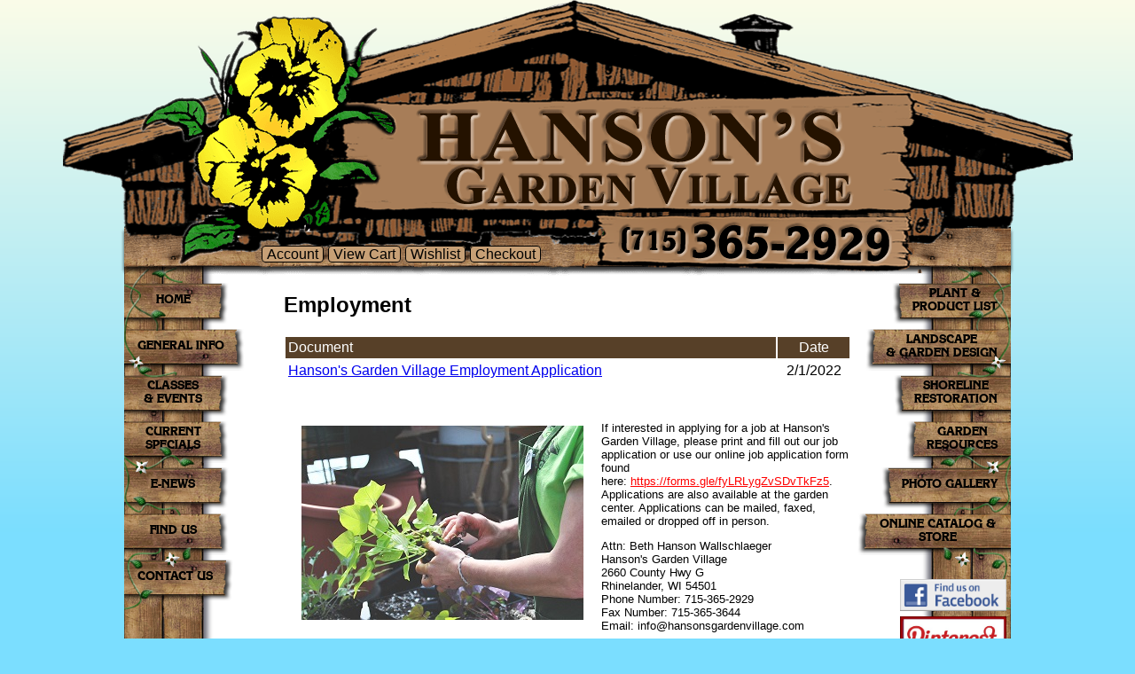

--- FILE ---
content_type: text/html
request_url: https://www.hansonsgardenvillage.com/employment.html
body_size: 31436
content:
<!DOCTYPE HTML PUBLIC "-//W3C//DTD HTML 4.01 Transitional//EN" "http://www.w3.org/TR/html4/loose.dtd">
<!--HAS_WEBDNA_TAGS-->

<!--[if lt IE 7 ]> <html class="ie6 ie"> <![endif]-->
<!--[if IE 7 ]>    <html class="ie7 ie"> <![endif]-->
<!--[if IE 8 ]>    <html class="ie8 ie"> <![endif]-->
<!--[if IE 9 ]>    <html class="ie910 ie"> <![endif]-->
<!--[if (gt IE 9)|!(IE)]><!--> <html class=""> <!--<![endif]-->

<head>
	<title></title>
		<meta name="keywords" content="plant growers, indoor blooming plants, field grown cut flowers, retail garden center, greenhouse, nursery, annuals, hanging baskets, planters, perennials , trees, shrubs, water garden plants , vegetable starts, fall mums, kale, asters, plant evaluation, northern gardens, genus heliopsis, herb fest cookbook">
	<meta name="description" content="The largest retail garden center, greenhouse and nursery in Northern Wisconsin and the UP.">
	<meta http-equiv="robots" content="index">
	<meta http-equiv="revisit-after" content="15 days">
	<meta http-equiv="author" content="By Request Web Designs">
	
<script>
var b = document.documentElement;
b.setAttribute('data-useragent',  navigator.userAgent);
b.setAttribute('data-platform', navigator.platform );
</script>


<!--nocookie-->

<!--checkingmobile-->
<script>
(function(a,b){if(/android.+mobile|avantgo|bada\/|blackberry|blazer|compal|elaine|fennec|hiptop|iemobile|ip(hone|od)|iris|kindle|lge |maemo|midp|mmp|netfront|opera m(ob|in)i|palm( os)?|phone|p(ixi|re)\/|plucker|pocket|psp|symbian|treo|up\.(browser|link)|vodafone|wap|windows (ce|phone)|xda|xiino/i.test(a)||/1207|6310|6590|3gso|4thp|50[1-6]i|770s|802s|a wa|abac|ac(er|oo|s\-)|ai(ko|rn)|al(av|ca|co)|amoi|an(ex|ny|yw)|aptu|ar(ch|go)|as(te|us)|attw|au(di|\-m|r |s )|avan|be(ck|ll|nq)|bi(lb|rd)|bl(ac|az)|br(e|v)w|bumb|bw\-(n|u)|c55\/|capi|ccwa|cdm\-|cell|chtm|cldc|cmd\-|co(mp|nd)|craw|da(it|ll|ng)|dbte|dc\-s|devi|dica|dmob|do(c|p)o|ds(12|\-d)|el(49|ai)|em(l2|ul)|er(ic|k0)|esl8|ez([4-7]0|os|wa|ze)|fetc|fly(\-|_)|g1 u|g560|gene|gf\-5|g\-mo|go(\.w|od)|gr(ad|un)|haie|hcit|hd\-(m|p|t)|hei\-|hi(pt|ta)|hp( i|ip)|hs\-c|ht(c(\-| |_|a|g|p|s|t)|tp)|hu(aw|tc)|i\-(20|go|ma)|i230|iac( |\-|\/)|ibro|idea|ig01|ikom|im1k|inno|ipaq|iris|ja(t|v)a|jbro|jemu|jigs|kddi|keji|kgt( |\/)|klon|kpt |kwc\-|kyo(c|k)|le(no|xi)|lg( g|\/(k|l|u)|50|54|\-[a-w])|libw|lynx|m1\-w|m3ga|m50\/|ma(te|ui|xo)|mc(01|21|ca)|m\-cr|me(di|rc|ri)|mi(o8|oa|ts)|mmef|mo(01|02|bi|de|do|t(\-| |o|v)|zz)|mt(50|p1|v )|mwbp|mywa|n10[0-2]|n20[2-3]|n30(0|2)|n50(0|2|5)|n7(0(0|1)|10)|ne((c|m)\-|on|tf|wf|wg|wt)|nok(6|i)|nzph|o2im|op(ti|wv)|oran|owg1|p800|pan(a|d|t)|pdxg|pg(13|\-([1-8]|c))|phil|pire|pl(ay|uc)|pn\-2|po(ck|rt|se)|prox|psio|pt\-g|qa\-a|qc(07|12|21|32|60|\-[2-7]|i\-)|qtek|r380|r600|raks|rim9|ro(ve|zo)|s55\/|sa(ge|ma|mm|ms|ny|va)|sc(01|h\-|oo|p\-)|sdk\/|se(c(\-|0|1)|47|mc|nd|ri)|sgh\-|shar|sie(\-|m)|sk\-0|sl(45|id)|sm(al|ar|b3|it|t5)|so(ft|ny)|sp(01|h\-|v\-|v )|sy(01|mb)|t2(18|50)|t6(00|10|18)|ta(gt|lk)|tcl\-|tdg\-|tel(i|m)|tim\-|t\-mo|to(pl|sh)|ts(70|m\-|m3|m5)|tx\-9|up(\.b|g1|si)|utst|v400|v750|veri|vi(rg|te)|vk(40|5[0-3]|\-v)|vm40|voda|vulc|vx(52|53|60|61|70|80|81|83|85|98)|w3c(\-| )|webc|whit|wi(g |nc|nw)|wmlb|wonu|x700|yas\-|your|zeto|zte\-/i.test(a.substr(0,4)))window.location=b})(navigator.userAgent||navigator.vendor||window.opera,'mobilecheck.html');
</script>




<link rel="stylesheet" type="text/css" href="includes/css/hgv_mainstyle.css?ver=201703011200">
<link rel="stylesheet" type="text/css" href="includes/css/cartButtons.css?ver=1">
<link rel="stylesheet" type="text/css" href="includes/css/paymentButton.css?ver=1">

<script src="jquery/jquery-1.9.1.min.js"></script>

<script src="jquery/fancybox/source/jquery.fancybox.pack.js"></script>
<link rel="stylesheet" type="text/css" href="jquery/fancybox/source/jquery.fancybox.css">

<link rel="stylesheet" type="text/css" href="jquery/chosen/chosen.min.css">
<script src="jquery/chosen/chosen.jquery.min.js"></script>

<script>
$(function() {
	$(".chosen-select").chosen({no_results_text: "Oops, nothing found!"});
});
</script>


	
</head>
<body>
<div id="pgback"></div>
<div id="headercontainer">
<div style="margin: 0 auto; position:relative; width:1140px;height:100%;">
<div style="position:absolute;bottom:15px;left:225px;"><div class="cartButtons"><a href="authenticate.html">Account</a></div><div class="cartButtons"><a href="cart.html">View Cart</a></div><div class="cartButtons"><a href="wishlist_cart.html">Wishlist</a></div><div class="cartButtons"><a href="cart.html">Checkout</a></div></div>
</div>
</div>
<div style="height:300px;"><!--headerspacer--></div>
<div id="pagecontainer">
	<div id="pagecenter">
	<table width="100%" cellpadding="0" cellspacing="0" class="pagetable">
	<tr>
	<td class="maincol cleft" valign="top">
		<div class="vineoverlay"></div>
<svg class="vinesvg"><image x="0" y="0" width="100%" height="100%" xlink:href="images/vines_left.png" /></svg>
<div style="height:19px;"><!--spacer--></div>
<div class="navitem"><div class="bg"><a href="index.html"><div class="inner">Home</div></a></div></div>
<div class="navitem"><div class="bg"><div class="hassub"><a href="aboutus.html"><div class="inner">General Info</div></a>
	<div class="submenu">
		<a href="aboutus.html">About Us</a>
		<a href="faq.html">FAQ</a>
		<a href="customer_service.html">Customer Service</a>
		<a href="employment.html">Employment</a>
	</div>
</div></div></div>
<div class="navitem"><div class="bg"><div class="hassub"><a href="events.html"><div class="inner">Classes <br>& Events</div></a>
	<div class="submenu">
		<a href="herbfest.html">Herb Fest</a>
		<a href="fallfest.html">Fall Fest</a>
	</div>
</div></div></div>
<div class="navitem"><div class="bg"><a href="specials.html"><div class="inner">Current <br>Specials</div></a></div></div>
<div class="navitem"><div class="bg"><div class="hassub"><a href="newsletters.html"><div class="inner">E-News</div></a>
	<div class="submenu">
		<a href="contactus.html">Sign Up For E-News</a>
	</div>
</div></div></div>
<div class="navitem"><div class="bg"><a href="location_map.html"><div class="inner">Find Us</div></a></div></div>
<div class="navitem"><div class="bg"><a href="contactus.html"><div class="inner">Contact Us</div></a></div></div>
<div style="height:19px;"><!--spacer--></div>
	</td>
	<td class="maincontent" valign="top">
		<table border="0" cellpadding="5" cellspacing="0" width="100%">
<tr>
	<td align="left">
<h2>Employment</h2>


<table width="100%" cellpadding="3">
<tr bgcolor="#574028">
	<td align="left"><span style="color:White;">Document</span></td>
	<td width="75" align="center"><span style="color:White;">Date</span></td>
	
</tr>


<tr>
	<td><a href="menu/documents/files/HGV%20Employment%20Application%202018.pdf" target="_BLANK">Hanson's Garden Village Employment Application</a></td>
	<td align="center" valign="top">2/1/2022</td>
</tr>

</table>




<div style="font-size: 10pt; font-weight: normal; font-style: normal;" trebuchet="" ms",="" arial,="" verdana;="" font-size:="" 10pt;="" font-style:="" normal;="" font-variant-ligatures:="" font-variant-caps:="" font-weight:="" normal;"="" font-variant:="" line-height:=""><font style=""><div style="text-align: left;"><div style="font-size: 10pt;" trebuchet="" ms",="" arial,="" verdana;="" font-size:="" 10pt;="" font-style:="" normal;="" font-variant-ligatures:="" font-variant-caps:="" font-weight:="" text-align:="" center;"=""><font size="5"><br></font></div><span style="font-size: 10pt;" trebuchet="" ms",="" arial,="" verdana;="" font-size:="" 10pt;="" font-style:="" normal;="" font-variant-ligatures:="" font-variant-caps:="" font-weight:="" normal;"=""><img src="/images/pages/employee-with-plants.jpg" border="0" style="font-size: 10pt; float: left; margin: 20px;"></span><div style=""><br><font size="2"><font style="" trebuchet="" ms",="" arial,="" verdana;="" font-style:="" normal;="" font-variant-ligatures:="" font-variant-caps:="" font-weight:="" normal;"="">If interested in applying for a job at Hanson's Garden Village, please print and fill out our job application or use our online job application form found here:</font><font style="" trebuchet="" ms",="" arial,="" verdana;="" font-style:="" normal;="" font-variant-ligatures:="" font-variant-caps:="" font-weight:="" font-size:="" 10pt;"="">&nbsp;</font><a href="https://forms.gle/fyLRLygZvSDvTkFz5" target="_blank" style=""><font color="#ff0000">https://forms.gle/fyLRLygZvSDvTkFz5</font></a><span style="" trebuchet="" ms",="" arial,="" verdana;="" font-size:="" small;="" font-style:="" normal;="" font-variant-ligatures:="" font-variant-caps:="" font-weight:="" normal;"="">. Applications are also available at the garden center. Applications can be mailed, faxed, emailed or dropped off in person.&nbsp;</span></font></div></div></font></div><blockquote style="font-size: 10pt; font-weight: normal; font-style: normal;" trebuchet="" ms",="" arial,="" verdana;="" font-size:="" 10pt;="" font-style:="" normal;="" font-variant-ligatures:="" font-variant-caps:="" font-weight:="" normal;"="" font-variant:="" line-height:="" margin:="" 0px="" 40px;="" border:="" none;="" padding:="" 0px;"=""><div style="font-weight: normal;"><font size="2">Attn: Beth Hanson Wallschlaeger</font></div><div style="font-weight: normal;"><font size="2">Hanson's Garden Village</font></div><div style="font-weight: normal;"><font size="2">2660 County Hwy G</font></div><div style="font-weight: normal;"><font size="2">Rhinelander, WI 54501</font></div><div style="font-weight: normal;"><font size="2">Phone Number: 715-365-2929</font></div><div style="font-weight: normal;"><font size="2">Fax Number: 715-365-3644</font></div><div style="font-weight: normal;"><font size="2">Email: info@hansonsgardenvillage.com</font></div></blockquote><div style="font-size: 10pt; font-weight: normal; font-style: normal;" trebuchet="" ms",="" arial,="" verdana;="" font-size:="" 10pt;="" font-style:="" normal;="" font-variant-ligatures:="" font-variant-caps:="" font-weight:="" normal;"="" text-align:="" center;"="" font-variant:="" line-height:=""><font style="">We are always looking to add great people to our awesome crew! We work hard and take pride in our family business and we love to share our passion for plants with our employees and customers. All jobs have some degree of physicality needed to fulfill tasks.&nbsp;</font></div><div style="font-size: 10pt; font-weight: normal; font-style: normal;" trebuchet="" ms",="" arial,="" verdana;="" font-size:="" 10pt;="" font-style:="" normal;="" font-variant-ligatures:="" font-variant-caps:="" font-weight:="" normal;"="" text-align:="" center;"="" font-variant:="" line-height:=""><font style=""><br></font></div><div style="font-size: 10pt; font-weight: normal; font-style: normal;" trebuchet="" ms",="" arial,="" verdana;="" font-size:="" 10pt;="" font-style:="" normal;="" font-variant-ligatures:="" font-variant-caps:="" font-weight:="" normal;"="" text-align:="" center;"="" font-variant:="" line-height:=""><font style="">We begin hiring new employees in February and March when we start growing our plants for spring sales.&nbsp;</font></div><div style="font-size: 10pt; font-weight: normal; font-style: normal;" trebuchet="" ms",="" arial,="" verdana;="" font-size:="" 10pt;="" font-style:="" normal;="" font-variant-ligatures:="" font-variant-caps:="" font-weight:="" normal;"="" text-align:="" center;"="" font-variant:="" line-height:=""><font style="">Retail sales begin in late April, peak in May, slow down after June, but continue through October. Tasks change with the season from growing the plants to selling the plants and cleaning up for next year.&nbsp;</font></div><div style="font-size: 10pt; font-weight: normal; font-style: normal;" trebuchet="" ms",="" arial,="" verdana;="" font-size:="" 10pt;="" font-style:="" normal;="" font-variant-ligatures:="" font-variant-caps:="" font-weight:="" normal;"="" text-align:="" center;"="" font-variant:="" line-height:=""><br></div><div style="font-size: 10pt; font-weight: normal; font-style: normal;" trebuchet="" ms",="" arial,="" verdana;="" font-size:="" 10pt;="" font-style:="" normal;="" font-variant-ligatures:="" font-variant-caps:="" font-weight:="" normal;"="" text-align:="" center;"="" font-variant:="" line-height:="">Store hours during peak season are usually Monday-Friday 8:00am-7:00pm, Saturday 8:00am-5:00pm and Sunday 10:00am-4:00pm. We are open Memorial Day 8:00am-4:00pm and closed on the 4th of July and Labor Day.</div><div style="font-size: 10pt; font-weight: normal; font-style: normal;" trebuchet="" ms",="" arial,="" verdana;="" font-size:="" 10pt;="" font-style:="" normal;="" font-variant-ligatures:="" font-variant-caps:="" font-weight:="" normal;"="" text-align:="" center;"="" font-variant:="" line-height:=""><br></div><div style="font-size: 10pt; font-weight: normal; font-style: normal;" trebuchet="" ms",="" arial,="" verdana;="" font-size:="" 10pt;="" font-style:="" normal;="" font-variant-ligatures:="" font-variant-caps:="" font-weight:="" normal;"="" text-align:="" center;"="" font-variant:="" line-height:=""><hr id="null"></div><div style="font-style: normal;" trebuchet="" ms",="" arial,="" verdana;="" font-size:="" 10pt;="" font-style:="" normal;="" font-variant-ligatures:="" font-variant-caps:="" font-weight:="" text-align:="" center;"="" font-variant:="" line-height:="" normal;"=""><div trebuchet="" ms",="" arial,="" verdana;="" font-size:="" 10pt;="" font-style:="" normal;="" font-variant-ligatures:="" font-variant-caps:="" font-weight:="" text-align:="" left;"="" style="text-align: center; "><font size="6"><b>Job Descriptions</b></font></div><div trebuchet="" ms",="" arial,="" verdana;="" font-size:="" 10pt;="" font-style:="" normal;="" font-variant-ligatures:="" font-variant-caps:="" font-weight:="" text-align:="" left;"="" style=""><b style="font-size: x-large;"><u>Seasonal Retail Clerk</u></b></div><div trebuchet="" ms",="" arial,="" verdana;="" font-size:="" 10pt;="" font-style:="" normal;="" font-variant-ligatures:="" font-variant-caps:="" font-weight:="" text-align:="" left;"="" style="font-size: 10pt;"><br></div><div trebuchet="" ms",="" arial,="" verdana;="" font-size:="" 10pt;="" font-style:="" normal;="" font-variant-ligatures:="" font-variant-caps:="" font-weight:="" normal;"="" text-align:="" left;"="" style="font-size: 10pt;"><div><font size="2">Responsibilities:&nbsp;</font></div><div><font size="2">-Provide knowledgeable and friendly service regarding all plants and products for sale</font></div><div><font size="2">-Help customers choose and locate the most suitable plants, answer plant questions and give any handouts pertaining to their purchases to ensure the highest level of success with our plants and products&nbsp;</font></div><div><font size="2">-Awareness of plant locations, availabilities, varieties and types to assist customers efficiently</font></div><div><font size="2">-Check out customers and operate POS computer system accurately</font></div><div><font size="2">-Help customers in loading their purchases</font></div><div><font size="2">-Answer phone calls professionally and timely</font></div><div><font size="2">-Know about events, specials and other activities going on at Hanson's</font></div><div><font size="2">-General plant care including: making sure the plants are accurately watered, protected against pests and looking their best</font></div><div><font size="2">-Ability to work neatly and keep a clean workspace</font></div><div><font size="2">-Help clean, maintain and organize displays, retail spaces and plant benches</font></div><div><font size="2">-May include other general tasks</font></div></div><div trebuchet="" ms",="" arial,="" verdana;="" font-size:="" 10pt;="" font-style:="" normal;="" font-variant-ligatures:="" font-variant-caps:="" font-weight:="" text-align:="" left;"="" style="font-size: 10pt;"><div trebuchet="" ms",="" arial,="" verdana;="" font-size:="" 10pt;="" font-style:="" normal;="" font-variant-ligatures:="" font-variant-caps:="" font-weight:="" text-align:="" left;"=""><font size="2">-May combine this job with greenhouse worker position</font></div><div><font face="Trebuchet MS, Arial, Verdana" size="2"><br></font></div><font size="2"><font face="Trebuchet MS, Arial, Verdana">Requirements:&nbsp;</font><font face="Trebuchet MS, Arial, Verdana">-Quick learning and efficient working in a face paced environment</font><font face="Trebuchet MS, Arial, Verdana">-Ability to exhibit a professional image</font><font face="Trebuchet MS, Arial, Verdana">-Basic knowledge of the operation of cash register and credit card machines</font><font face="Trebuchet MS, Arial, Verdana">-Basic mathematics and ability to accurately complete financial transactions&nbsp;</font><font face="Trebuchet MS, Arial, Verdana">-Strong communication skills and ability to work well with others especially customers</font><font face="Trebuchet MS, Arial, Verdana">-Ability to exert well-paced mobility for periods of up to 4 hours in length</font><font face="Trebuchet MS, Arial, Verdana">-Ability to stand, bend and perform other physical activity for extended periods during the majority of the workday</font><font face="Trebuchet MS, Arial, Verdana">-Must be able to lift 20 lbs. frequently and more weight occasionally</font><font face="Trebuchet MS, Arial, Verdana">-Must have the ability to work independently when necessary</font><font face="Trebuchet MS, Arial, Verdana">-Ability to work in inclement weather</font><font face="Trebuchet MS, Arial, Verdana">-Must be available to work weekends and some early evenings</font><font face="Trebuchet MS, Arial, Verdana">-Reliable transportation to the garden center</font></font><div><font size="2"><br></font></div><font size="2"><font face="Trebuchet MS, Arial, Verdana">Positives:</font><font face="Trebuchet MS, Arial, Verdana">-Plant knowledge&nbsp;</font><font face="Trebuchet MS, Arial, Verdana">-Previous cashiering experience</font><font face="Trebuchet MS, Arial, Verdana">-Sales skills</font><font face="Trebuchet MS, Arial, Verdana">-Previous experience in a professional greenhouse setting</font><font face="Trebuchet MS, Arial, Verdana">-Customer service background</font></font><div><font size="2"><br></font></div><font size="2"><font face="Trebuchet MS, Arial, Verdana">Training will be provided.</font><font face="Trebuchet MS, Arial, Verdana">Months: Our sales season is short! Mid March to mid July. Exceptional clerks may continue on through October.</font><font face="Trebuchet MS, Arial, Verdana">Hours: Approximately 25 to 40 hours per week depending upon requirements.</font><font face="Trebuchet MS, Arial, Verdana">Pay Rate: Based on experience, employee discount</font></font></div><font face="Trebuchet MS, Arial, Verdana" style="font-size: 10pt;"></font><div trebuchet="" ms",="" arial,="" verdana;="" font-size:="" 10pt;="" font-style:="" normal;="" font-variant-ligatures:="" font-variant-caps:="" font-weight:="" text-align:="" left;"="" style="font-size: 10pt; font-weight: normal;"><font size="5"><b><u><br></u></b></font></div><div trebuchet="" ms",="" arial,="" verdana;="" font-size:="" 10pt;="" font-style:="" normal;="" font-variant-ligatures:="" font-variant-caps:="" font-weight:="" text-align:="" left;"="" style="font-size: 10pt; font-weight: normal;"><font size="5"><b><u>Nursery Department Manager<br></u></b></font><br><font style="font-size: 10pt;">Responsibilities:<br>-Work with owners to oversee and manage tree and shrub operations<br>-Work independently to organize and oversee work for themselves and other department workers based on needs in the department<br>-General greenhouse plant operations including: pruning plants, potting plantings, moving plants, tagging flats, weeding, picking and filling orders, keeping precise records of work done and making sure the plants are accurately watered, fertilized, protected against pests and looking their best for retail and wholesale purchases<br>-Other greenhouse operations including: making and filling pots, moving soil bags, operating carts, wheelbarrows, vehicles and other equipment and other physical labor<br>-Ability to work neatly, keep a clean workspace and organize/straighten areas for retail shopping<br>-Ability to keep accurate retail signage and pricing<br>-Awareness of plant locations, availabilities, varieties and types to ensure accurate order picking and customer assistance and ability to keep an up to date inventory<br>-Help customers choose and locate the most suitable plants and answer plant questions to ensure the highest level of success with our plants and products<br>-Provide fast, friendly and knowledgeable service by actively seeking out customers to assess their needs and provide assistance regarding all plants and products for sale<br>-Provide knowledge and information about events, specials and other activities going on at Hanson's<br>-Ability to keep items in stock by working with vendors to order plants in<br>-Participating in some off-site planting/landscaping&nbsp;<br><br>Requirements:<br>-In depth knowledge about trees and shrubs, preferably in the form of past employment<br>-Managerial skills to run department and lead other workers<br>-Strong communication skills and ability to work well with others including customers, owners, other managers and especially other nursery department workers<br>-Must have the ability to work independently<br>-Scheduling flexibility that allows working some weekends and holidays<br>-Quick learning and efficient working in a fast paced environment<br>-Ability to exhibit a professional image<br>-Ability to exert well-paced mobility for periods of up to 4 hours in length<br>-Ability to stand, bend and perform other physical activity for extended periods during the majority of the workday<br>-Must be able to lift and carry 20 lbs. frequently and more weight occasionally<br>-Ability to work in inclement weather<br>-Basic mathematics and accurate record keeping<br></font><span style="font-size: 13.3333px;">-Dependability and r</span><span style="font-size: 10pt;">eliable transportation to the garden center</span></div><div trebuchet="" ms",="" arial,="" verdana;="" font-size:="" 10pt;="" font-style:="" normal;="" font-variant-ligatures:="" font-variant-caps:="" font-weight:="" text-align:="" left;"="" style="font-size: 10pt; font-weight: normal;"><span style="font-size: 10pt;"><br></span></div><div trebuchet="" ms",="" arial,="" verdana;="" font-size:="" 10pt;="" font-style:="" normal;="" font-variant-ligatures:="" font-variant-caps:="" font-weight:="" text-align:="" left;"="" style="font-size: 10pt; font-weight: normal;"><font style="font-size: 10pt;">Positives:<br>-Extensive plant knowledge<br>-Previous experience in a professional greenhouse setting<br>-Customer service background<br>-Valid driver's license and ability to be covered by our insurance<br><br>Training will be provided.<br>Months: February to October<br>Hours: 40 hours per week depending upon requirements.<br>Pay Rate: Based on experience, employee discount, overtime available</font></div><div trebuchet="" ms",="" arial,="" verdana;="" font-size:="" 10pt;="" font-style:="" normal;="" font-variant-ligatures:="" font-variant-caps:="" font-weight:="" text-align:="" left;"="" style="font-size: 10pt; font-weight: normal;"><br></div><font face="Trebuchet MS, Arial, Verdana" style="font-size: 10pt; font-weight: normal;"><div style="font-weight: normal;" trebuchet="" ms",="" arial,="" verdana;="" font-size:="" 10pt;="" font-style:="" normal;="" font-variant-ligatures:="" font-variant-caps:="" font-weight:="" normal;"="" text-align:="" left;"=""><div trebuchet="" ms",="" arial,="" verdana;="" font-size:="" 10pt;="" font-style:="" normal;="" font-variant-ligatures:="" font-variant-caps:="" font-weight:="" text-align:="" left;"="" style="font-size: 10pt;"><font size="5"><b><u>Perennial Department Worker</u></b></font><br><font size="2"><br></font></div><div trebuchet="" ms",="" arial,="" verdana;="" font-size:="" 10pt;="" font-style:="" normal;="" font-variant-ligatures:="" font-variant-caps:="" font-weight:="" text-align:="" left;"="" style="font-size: 10pt;"><font size="2">Responsibilities:<br>-General greenhouse plant operations including: sowing seeds, taking and planting cuttings, pruning plants, moving plants, tagging flats, weeding, keeping precise records of work done and making sure the plants are accurately watered, fertilized, protected against pests and looking their best for retail and wholesale purchases<br>-Other greenhouse operations including: making and filling flats, moving soil bags, operating carts and wheelbarrows and other physical labor<br>-Ability to work neatly, keep a clean workspace and organize/straighten benches for retail shopping<br>-Awareness of plant locations, availabilities, varieties and types to ensure accurate order picking and customer assistance<br>-Help customers choose and locate the most suitable plants and answer plant questions to ensure the highest level of success with our plants and products<br>-Provide fast, friendly and knowledgeable service by actively seeking out customers to assess their needs and provide assistance regarding all plants and products for sale<br>-Provide knowledge and information about events, specials and other activities going on at Hanson's<br><br></font></div><div trebuchet="" ms",="" arial,="" verdana;="" font-size:="" 10pt;="" font-style:="" normal;="" font-variant-ligatures:="" font-variant-caps:="" font-weight:="" text-align:="" left;"="" style="font-size: 10pt;"><font size="2">Requirements:<br>-Quick learning and efficient working in a fast paced environment<br>-Ability to exhibit a professional image<br>-Ability to exert well-paced mobility for periods of up to 4 hours in length<br>-Ability to stand, bend and perform other physical activity for extended periods during the majority of the workday<br>-Must be able to lift 20 lbs. frequently and more weight occasionally<br>-Ability to work in inclement weather<br>-Must be available to work weekends<br>-Must have the ability to work independently when necessary<br>-Strong communication skills and ability to work well with others including customers and perennial manager<br>-Basic mathematics and accurate record keeping<br>-Reliable transportation to the garden center<br><br></font></div><div trebuchet="" ms",="" arial,="" verdana;="" font-size:="" 10pt;="" font-style:="" normal;="" font-variant-ligatures:="" font-variant-caps:="" font-weight:="" text-align:="" left;"="" style="font-size: 10pt;"><font size="2">Positives:<br>-Plant knowledge<br>-Previous experience in a professional greenhouse setting<br>-Customer service background<br><br></font></div><div trebuchet="" ms",="" arial,="" verdana;="" font-size:="" 10pt;="" font-style:="" normal;="" font-variant-ligatures:="" font-variant-caps:="" font-weight:="" text-align:="" left;"="" style="font-size: 10pt;"><font size="2">Training will be provided.<br>Months: March to October<br>Hours: Approximately 25 to 40 hours per week depending upon requirements.<br></font></div><div style="font-size: 10pt; font-weight: normal; text-align: left;" trebuchet="" ms",="" arial,="" verdana;="" font-size:="" 10pt;="" font-style:="" normal;="" font-variant-ligatures:="" font-variant-caps:="" font-weight:="" text-align:="" left;"=""><span style="font-size: small;">Pay Rate: Based on experience, employee discount</span></div></div></font></div>



	</td>
</tr>
</table>

	</td>
	<td class="maincol cright" valign="top">
		<div class="vineoverlay"></div>
<svg class="vinesvg"><image x="0" y="0" width="100%" height="100%" xlink:href="images/vines_right.png" /></svg>
<div style="height:19px;"><!--spacer--></div>
<div class="navitem"><div class="bg"><div class="hassub"><a href="plantlist.html"><div class="inner">Plant &amp;<br>Product List</div></a>
	<div class="submenu">
		<a href="wholesale_customers.html">Wholesale Customers</a>
	</div>
</div></div></div>
<div class="navitem"><div class="bg"><a href="landscape.html"><div class="inner">Landscape <br>& Garden Design</div></a></div></div>
<div class="navitem"><div class="bg"><div class="hassub"><a href="shoreline.html"><div class="inner">Shoreline <br>Restoration</div></a>
	<div class="submenu">
		<a href="envirolok.html">Envirolok & Erosion Control</a>
	</div>
</div></div></div>
<div class="navitem"><div class="bg"><a href="resources.html"><div class="inner">Garden <br>Resources</div></a></div></div>
<div class="navitem"><div class="bg"><a href="gallery.html"><div class="inner">Photo Gallery</div></a></div></div>
<div class="navitem"><div class="bg"><a href="products.html"><div class="inner">Online Catalog & Store</div></a></div></div>
<div style="height:19px;"><!--spacer--></div>
<div style="text-align:right; position:absolute; right:0px; z-index: 20;">
<a href="https://www.facebook.com/hansonsgardenvillage?ref=hl" target="_blank"><img src="images/facebook-logo.jpg" width="120" style="margin:3px 5px;"></a><br>
<a href="https://www.pinterest.com/hansonsvillage/" target="_blank"><img src="images/Pinterest_Logo.jpg" width="120" style="margin:3px 5px;"></a><br>
<a href="https://www.instagram.com/hansonsgarden/" target="_blank"><img src="images/aai-instagram-button.png" width="120" style="margin:3px 5px;"></a><br>
</div>
	</td>
	</tr>
	</table>
	<div style="height:65px;"><!--footer spacer--></div>
	</div>
	<div id="buildingsback"></div>
</div>
<div id="footercontainer">
<div id="footermain">
<div id="grasstop">
	<div id="footerlogo">
		<div style="width:1000px;margin:0px auto;position:relative;">
			<a href="contactus.html"><div style="width:200px;height:80px;position:absolute;top:55px;right:10px;"></div></a>
		</div>
	</div>
</div>
<div id="footercontent">
<div style="height:80px;"><!--spacer--></div>
	
	
<a href="index.html">Home</a> | 
<a href="aboutus.html">About Us</a> | 
<a href="events.html">Classes &amp; Events</a> | 
<a href="contactus.html">Contact Us</a> | 
<a href="specials.html">Current Specials</a> | 
<a href="customer_service.html">Customer Service</a> | 
<a href="employment.html">Employment</a> | 
<a href="newsletters.html">E-News</a> | 
<a href="contactus.html">Sign Up For E-News</a> | 
<a href="envirolok.html">Envirolok &amp; Erosion Control</a> | 
<a href="location_map.html">Find Us</a> | 
<a href="faq.html">FAQ</a> | 
<a href="resources.html">Garden Resources</a> | 
<a href="aboutus.html">General Info</a> | 
<a href="herbfest.html">Herb Fest</a> | 
<a href="landscape.html">Landscape &amp; Garden Design</a> | 
<a href="products.html">Online Store</a> | 
<a href="gallery.html">Photo Gallery</a> | 
<a href="plantlist.html">Plant &amp; Product List</a> | 
<a href="shoreline.html">Shoreline Restoration</a> | 
<a href="wholesale_customers.html">Wholesale Customers</a><br>

<div style="width:100%;text-align:center;">

<h2><b>Hours:</b><br>
We are closed for the season!<br>Please reach out via phone, email or social media.</h2>

<b>&copy;2026 Hanson's Garden Village</b><br>
2660 Co. Hwy G<br>
Rhinelander, WI<br>
715-365-2929<br><br>

</div>

<br>
Disclaimer: All information deemed reliable but not guaranteed and should be independently verified. Hanson's Garden Village and By Request Web Designs shall not be responsible for any typographical errors, misinformation, misprints.
	
</div>
<div style="height:30px;"><!--spacer-->
</div>
</div>
</body>
</html>

--- FILE ---
content_type: text/css
request_url: https://www.hansonsgardenvillage.com/includes/css/hgv_mainstyle.css?ver=201703011200
body_size: 6702
content:
@font-face {
    font-family: 'klingboldbold';
    src: url('../fonts/klingbold-bold-webfont.eot');
    src: url('../fonts/klingbold-bold-webfont.eot?#iefix') format('embedded-opentype'),
         url('../fonts/klingbold-bold-webfont.woff2') format('woff2'),
         url('../fonts/klingbold-bold-webfont.woff') format('woff'),
         url('../fonts/klingbold-bold-webfont.ttf') format('truetype'),
         url('../fonts/klingbold-bold-webfont.svg#klingboldbold') format('svg');
    font-weight: normal;
    font-style: normal;
}


html,body {
	width:100%;
	min-height:100%;
	font-family:'Trebuchet MS', sans-serif;
	font-size:16px;
	background-color:#7BDEFF;
}
body { position:relative;margin:0px;padding:0px; }
img { border:0px; }
p { text-indent:25px; }

#pgback {
	background: #fbfce8; /* Old browsers */
	background: -moz-linear-gradient(top, #fbfce8 0%, #7bdeff 100%); /* FF3.6+ */
	background: -webkit-gradient(linear, left top, left bottom, color-stop(0%,#fbfce8), color-stop(100%,#7bdeff)); /* Chrome,Safari4+ */
	background: -webkit-linear-gradient(top, #fbfce8 0%,#7bdeff 100%); /* Chrome10+,Safari5.1+ */
	background: -o-linear-gradient(top, #fbfce8 0%,#7bdeff 100%); /* Opera 11.10+ */
	background: -ms-linear-gradient(top, #fbfce8 0%,#7bdeff 100%); /* IE10+ */
	background: linear-gradient(to bottom, #fbfce8 0%,#7bdeff 100%); /* W3C */
	filter: progid:DXImageTransform.Microsoft.gradient( startColorstr='#fbfce8', endColorstr='#7bdeff',GradientType=0 ); /* IE6-9 */
	height:600px;
	width:100%;
	z-index:1;
	position:absolute;
	top:0px;
	left:0px;
}

#headercontainer {
	width:100%;
	min-width:1000px;
	height:311px;
	background-image:url('../../images/header.png');
	background-repeat:no-repeat;
	background-position:center;
	position:absolute;
	top:0px;left:0px;
	z-index:1000;
}
#pagecontainer {
	width:100%;
	min-width:1000px;
	z-index:2;
	position:relative;
}
#pagecontainer #pagecenter {
	width:1000px;
	background-color:#FFFFFF;
	background-image:url('../../images/page_back.png');
	background-repeat:repeat-y;
	background-position:top center;
	margin:0px auto;
}
#pagecontainer #pagecenter .pagetable {
	min-height:300px;
}
.pagetable .maincol {
	width:175px;
	position:relative;
}

#footercontainer {
	width:100%;
	position:relative;
	z-index:2;
}
#buildingsback {
	width:100%;
	height:286px;
	background-image:url('../../images/footer_buildingback.png');
	background-position:center;
	background-repeat:no-repeat;
	position:absolute;
	bottom:0px;
	z-index:-2;
}
#footercontainer #footermain {
	width:100%;
	min-width:1000px;
	background-color:#402000;
	background-image:url('../../images/footer_grndback.png');
	background-repeat:repeat-x;
	background-position:top center;
}
#footermain #grasstop {
	width:100%;
	height:100px;
	background-image:url('../../images/footer_top.png');
	background-repeat:repeat-x;
	background-position:center;
	position:absolute;
	top:-50px;
	z-index:10;
}
#footermain #grasstop #footerlogo {
	width:100%;
	min-width:1000px;
	height:137px;
	background-image:url('../../images/footer.png');
	background-repeat:no-repeat;
	background-position:center;
	margin:0px auto;
	position:absolute;
	top:-3px;
}
#footermain #footercontent {
	width:990px;
	margin:0px auto;
	background-color:#FFFFFF;
	min-height:180px;
	border-bottom-left-radius:25px;
	border-bottom-right-radius:25px;
	padding:5px;
	text-align:center;
	font-size: 12px;
}
.maincontent {
	padding-top: 5px;
}
.navitem {
	display:block;
	height:52px;
	width:175px;
	position:relative;
}
.navitem .bg {
	position:absolute;
	background-image:url('../../images/navbtn_left.png');
	background-position:top right;
	background-repeat:no-repeat;
	height:47px;
}
.navitem:nth-child(even) .bg { background-position:bottom right; }
.cright .navitem .bg {
	background-image:url('../../images/navbtn_right.png');
	background-position:top left;
	right:0px;
}
.cright .navitem:nth-child(even) .bg { background-position:bottom left; }
.navitem > .bg > a, .navitem > .bg > .hassub > a {
	max-width:185px;
	min-width:120px;
	height:40px;
	vertical-align:middle;
	display:table-cell;
	text-align:center;
}
.navitem .bg .inner {	
	font-family:'klingboldbold';
	font-size:13px;
	line-height:15px;
	color:black;
	text-decoration:none;
	text-transform: uppercase;
	margin-right:25px;
	margin-left:15px;
	display:inline-block;
	text-align:center;
	text-shadow: 2px 2px 4px #BD986C;
	text-shadow: 2px -2px 4px #BD986C;
	text-shadow: -2px 2px 4px #BD986C;
	text-shadow: -2px -2px 4px #BD986C;
}
.navitem .bg a:hover .inner, .navitem .bg .hassub a:hover .inner, .navitem .bg .hassub:hover a .inner {
	color:#F0F0E1;
	text-shadow: 2px 2px 4px #000000;
	text-shadow: 2px -2px 4px #000000;
	text-shadow: -2px 2px 4px #000000;
	text-shadow: -2px -2px 4px #000000;
}
.hassub {
	position:relative;
}
.hassub:hover .submenu {
	display:block;
}
.hassub .submenu {
	display: none;
	position:absolute;
	top:10px;
	border:1px solid #555555;
	background-color:#8D642C;
	z-index:1000;
}
.cleft .hassub .submenu {
	left: 90%;
	text-align:left;
}
.cright .hassub .submenu {
	right: 90%;
	text-align:right;
}
.submenu a, .submenu a:visited {
	display:block;
	height:24px;
	font-size:16px;
	line-height:24px;
	font-family:'klingboldbold';
	color:#000000;
	font-weight:normal;
	white-space: nowrap;
	padding:0px 12px;
	border-bottom:1px solid #684920;
	text-decoration:none;
}
.submenu a:last-child {
	border-bottom:0px;
}
.submenu a:hover {
	background-color:#BA843A;
}

.cright .navitem .bg .inner {
	margin-right:15px;
	margin-left:25px;
}
.maincol {
	position:relative;
}
.vineoverlay {
	background-image:url('../../images/vines_left.png');
	background-position:center;
	background-repeat:no-repeat;
	position:absolute;
	z-index:10;
	pointer-events: none;
	width:80px;
	height:388px;
}
.ie .vineoverlay {
	filter: progid:DXImageTransform.Microsoft.AlphaImageLoader(src=images/vines_left.png,  sizingMethod=scale);
    background: none !important;
}
.cright .vineoverlay {
	background-image:url('../../images/vines_right.png');
	position:absolute;
	right:0px;
}
.ie .cright .vineoverlay {
	filter:progid:DXImageTransform.Microsoft.AlphaImageLoader(src=images/vines_right.png,  sizingMethod=scale) !important;
}
.ie910 .vineoverlay, html[data-useragent*='MSIE 10.0'] .vineoverlay {
	display:none;
}
.vinesvg {
	display:none;
	width:80px;
	height:388px;
	pointer-events: none;
	position:absolute;
	z-index:10;
}
.cright .vinesvg {
	right:0px;
}
.ie910 .vinesvg, html[data-useragent*='MSIE 10.0'] .vinesvg {
	display:block !important;
}


.productthumb {
	width:150px;
	height:150px;
	border:1px solid #000000;
	border-radius:8px;
	overflow:hidden;
	text-align:center;
	background-color:#dfdfdf;
}
.productthumb img {
	max-width:100%;
}


--- FILE ---
content_type: text/css
request_url: https://www.hansonsgardenvillage.com/includes/css/cartButtons.css?ver=1
body_size: 258
content:
.cartButtons {
	border:1px solid #000;
	border-radius:4px;
	background-color: #C7A076;
	padding: 0 5px 0 5px;
	display: inline;
	margin-right: 5px;
}
.cartButtons:hover {
	background-color: #D7BB9D;
}
.cartButtons a {
	text-decoration: none;
	color: black;
}